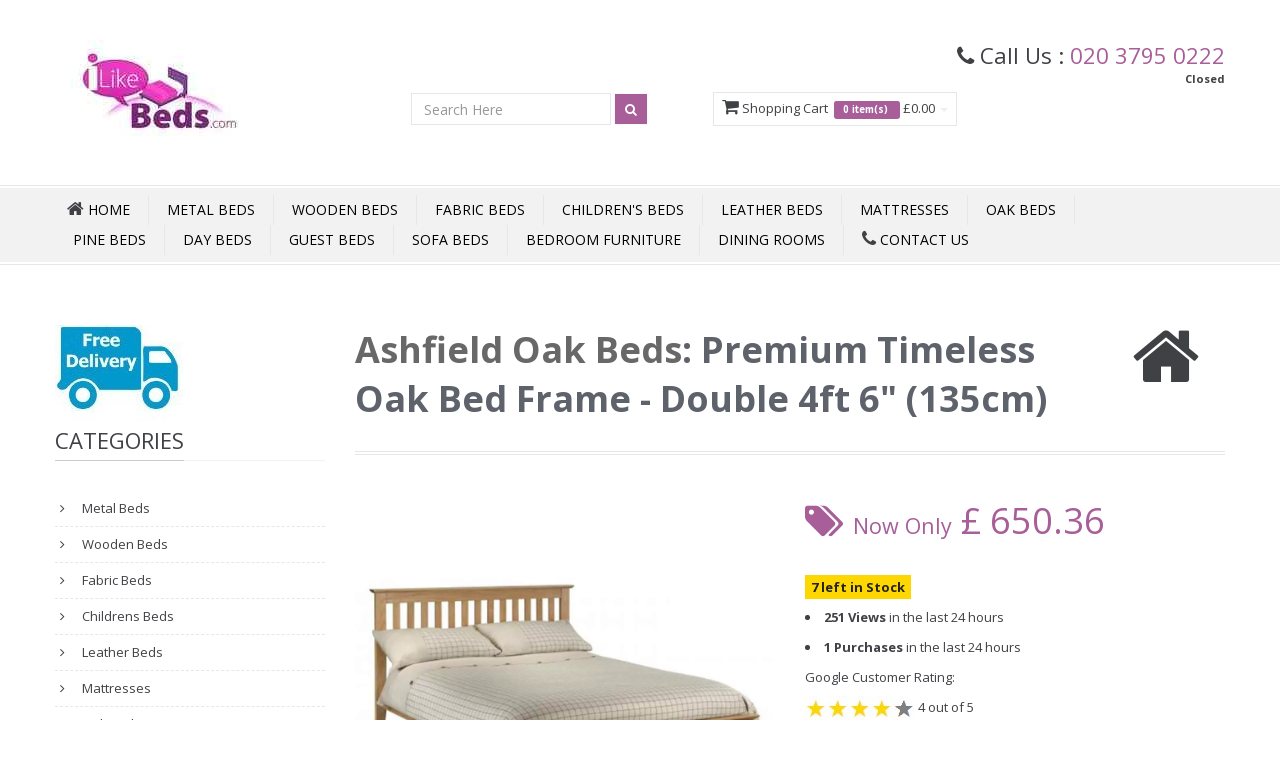

--- FILE ---
content_type: text/html; charset=utf-8
request_url: https://www.ilikebeds.com/product/20085/Premium-Timeless-Oak-Bed-Frame---Double-4ft-6-(135cm)-
body_size: 17397
content:

<!DOCTYPE html>
<html lang="en-GB">
<head>
    <title>Premium Timeless Oak Bed Frame - Double 4ft 6&quot; (135cm) </title>
        <meta name="description" content="Solid American Oak Bed Frame with Low End - Double 4ft 6&quot; &#160;- Free Next Day Delivery*" />
            <meta name="keywords" content="bed, double bed, bed frame, Double bedframe, Solid Oak Bed Frame, double oak bed, double oak bedframe, oak bed" />
    <meta http-equiv="Cache-Control" content="max-age=3600, must-revalidate" />
    <meta http-equiv="Content-Type" content="text/html; charset=utf-8">
    <meta name="google-site-verification" content="s6cT_-YRF3HoJPF5qvzxSDNHlVXOZHrCZ-HMMD_XcoA" />


    <meta name="viewport" content="width=device-width" />

    <meta name="author" content="iLikeBeds.com/">
    <link rel="shortcut icon" href="/images/favicon.ico">
    <meta property="og:image" content="https://www.iLikeBeds.com/images/small/20085.jpg" />
    <meta property="og:title" content="Premium Timeless Oak Bed Frame - Double 4ft 6&quot; (135cm) " />
    <meta property="og:url" content="https://www.iLikeBeds.com/product/20085/Premium-Timeless-Oak-Bed-Frame---Double-4ft-6-(135cm)-" />
    <link rel="canonical" href="https://www.iLikeBeds.com/product/20085/Premium-Timeless-Oak-Bed-Frame---Double-4ft-6-(135cm)-" />
    

        <meta property="og:description" content="Solid American Oak Bed Frame with Low End - Double 4ft 6&quot; &#160;- Free Next Day Delivery*" />

    <!-- CSS -->
    <link href="/Content/Template/css/bootstrap.min.css" rel="stylesheet" media="all">
    <!-- Google Webfont -->
    <link href='//fonts.googleapis.com/css?family=Open+Sans:300,400,600,700' rel='stylesheet' media="all" type='text/css'>
    <!-- Main Css -->
    <link href="/Content/Template/css/color16.css" rel="stylesheet" media="all" id="color">
    <!-- Font Icon -->
    <link href="/Content/Template/css/font-awesome.min.css" rel="stylesheet" media="all">
    <!-- Pop Up -->
    <link href="/Content/Template/css/prettyPhoto.css" rel="stylesheet" media="screen" media="all">
    <!-- Animation -->
    <link href="/Content/Template/css/animate.css" rel="stylesheet" media="all">

    <link rel="stylesheet" href="/content/owl.carousel.css" media="all">
    <link rel="stylesheet" href="/content/owl.theme.css" media="all">

    <!-- REVOLUTION BANNER CSS SETTINGS -->
    
    <!-- HTML5 shim and Respond.js IE8 support of HTML5 elements and media queries -->
    <!--[if lt IE 9]>
    <script src="/scripts/html5shiv.js"></script>
    <script src="/scripts/respond.min.js"></script>
    <![endif]-->
    <link href="/Content/Site.css" rel="stylesheet" media="all" id="site">
    <link href="/Content/Google-Places.css" rel="stylesheet" media="all">




    <link href="/Content/lite-yt-embed.css" rel="stylesheet" />

    <script type='application/ld+json'>
{
	"@context": "http://www.schema.org",
	"@type": "Store", 
	"name": "iLikeStores Ltd", 
	"url": "https://www.iLikeBeds.com/", 
	"logo": "https://www.iLikeBeds.com/images/Logo.jpg", 
	"image": "https://www.iLikeBeds.com/images/Logo.jpg", 
	"description": "Leading UK Online Bed and Mattress Store | Buy Cheap Beds and Mattresses | Metal Beds | Wooden Beds | Sofa Beds | Bunk Beds | Free Next Day Delivery | Massive Choice | Great Prices", 
	"address": { 
	"@type": "PostalAddress", 
	"streetAddress": "Units 6-7 Edison Road", 
	"addressLocality": "Bedford", 
	"addressRegion": "Bedford", 
	"postalCode": "MK41 0HU", 
	"addressCountry": "UK" 
	}, 
	"geo": { 
	"@type": "GeoCoordinates", 
	"latitude": "52.147251", 
	"longitude": "-0.418818" 
	}, 
	"openingHoursSpecification": [ 
	{ 
		"@type": "OpeningHoursSpecification", 
		"closes": "06:00:00", 
		"dayOfWeek": "http://schema.org/Sunday", 
		"opens": "06:00:00" 
	}, 
	{ 
		"@type": "OpeningHoursSpecification", 
		"closes": "17:00:00", 
		"dayOfWeek": "http://schema.org/Monday", 
		"opens": "08:30:00" 
	}, 
	{ 
		"@type": "OpeningHoursSpecification", 
		"closes": "17:00:00", 
		"dayOfWeek": "http://schema.org/Tuesday", 
		"opens": "08:30:00" 
	}, 
	{ 
		"@type": "OpeningHoursSpecification", 
		"closes": "17:00:00", 
		"dayOfWeek": "http://schema.org/Wednesday", 
		"opens": "08:30:00" 
	 }, 
	{ 
		"@type": "OpeningHoursSpecification", 
		"closes": "17:00:00", 
		"dayOfWeek": "http://schema.org/Thursday", 
		"opens": "08:30:00" 
	}, 
	{ 
		"@type": "OpeningHoursSpecification", 
		"closes": "17:00:00", 
		"dayOfWeek": "http://schema.org/Friday", 
		"opens": "08:30:00" 
	}, 
	{ 
		"@type": "OpeningHoursSpecification", 
		"closes": "06:00:00", 
		"dayOfWeek": "http://schema.org/Saturday", 
		"opens": "06:00:00" 
	} 
	], 
		"telephone": "020 3795 0222", 
		"contactPoint": { 
		"@type": "ContactPoint", 
		"contactType": "customer service", 
		"telephone": "020 3795 0222" 
	},
	"priceRange": "£0-£50,000" 
	}
	</script>

<meta name = "geo.region" content="GB" /> 
<meta name = "geo.placename" content="Bedford" /> 
<meta name = "geo.position" content="52.147251;-0.418818" /> 
<meta name = "ICBM" content="52.147251,-0.418818" /> 


</head>
<body>
        <script async src="https://eu-library.klarnaservices.com/lib.js"
                data-client-id="a6d65425-39ad-5fa3-8a69-2ff01629aa7a"></script>

    <!-- Header Start -->


    	<style>
.tel { float: right; margin-top: 30px; padding:0px 20px; }
.tel i { font-size: 20px; float: left; height: 40px; width: 40px; line-height: 40px; border:1px #F15E25 solid; border-radius: 100%; text-align: center; color: #F15E25; margin-right: 10px;}
.tel p { font-size: 16px; float: left; height: 40px;margin: 0px;font-weight: bold; color: #F15E25; line-height: normal; }
.led {display: inline-block;width: 9px;height: 9px;}
.led.green { background-color: #2ecc71;border-radius: 50%;box-shadow: rgba(0,0,0,0.2) 0 0px 7px 1px, inset rgba(0,0,0,0.3) 0 0px 3px;}
.led.red { background-color: red;border-radius: 50%;box-shadow: rgba(0,0,0,0.2) 0 0px 7px 1px, inset rgba(0,0,0,0.3) 0 0px 3px;}
.tel p strong.green { font-size: 12px; display: block; font-weight: normal; margin-top: 2px; color: #2ecc71 }
.tel p strong.red { font-size: 12px; display: block; font-weight: normal; margin-top: 2px; color:red;  }
.animated {
  -webkit-animation-duration: 1s;
  animation-duration: 1s;
  -webkit-animation-fill-mode: both;
  animation-fill-mode: both;
}

.animated.infinite {
  -webkit-animation-iteration-count: infinite;
  animation-iteration-count: infinite;
}
@-webkit-keyframes flash {
  from,
  50%,
  to {
    opacity: 1;
  }

  25%,
  75% {
    opacity: 0;
  }
}

@keyframes flash {
  from,
  50%,
  to {
    opacity: 1;
  }

  25%,
  75% {
    opacity: 0;
  }
}

.flash {
  -webkit-animation-name: flash;
  animation-name: flash;
}
</style>


	<header>
		<div class="headerdetails">
			<div class="container"> 
				<a class="logo pull-left" href="/"><img title="iLikeBeds home page" alt="iLikeBeds home page" src="/images/Logo7.jpg"></a>
				<!--Social -->
				<div class="socialtop pull-right">
					<div class="call">
						<div style="font-size:170%;">
							<i class="icon-phone"></i> 
                     Call Us : <span class="orange"><a href="tel:020 3795 0222" class="orange">020 3795 0222</a></span>
						</div>						
						



						<div style="text-align:right;font-size:85%;" class="green">
                     <strong class="green">Closed</strong></div>
					</div>
					<ul class="pull-right">
                  

						




                  					</ul>
				</div>


				<div id="HeaderCart" style="padding-top:28px;">
										
	
		<ul class="nav topcart pull-right">
			<li class="dropdown hover carticon "> 
				<a class="dropdown-toggle" id="HeaderShopping">
					<i class="icon-shopping-cart font18"></i> Shopping Cart &nbsp;<span class="label label-orange font14">
							0
							item(s) &nbsp;</span>  
							&pound;0.00
					<b class="caret"></b>
				</a>
				<ul class="dropdown-menu topcartopen ">
					<li>
						<table>
							<tbody>
							</tbody>
						</table>
						<table>
							<tbody>											
								<tr>
									<td class="textright"><b>Total:</b></td>
									<td class="textright">&pound;0.00</td>
								</tr>
							</tbody>
						</table>
						<div class="well pull-right buttonwrap"> 
							<a class="btn btn-orange" id="HeaderCartEdit" >View Cart</a>
							<a class="btn btn-altorange" id="HeaderCheckOut">Checkout</a>
						</div>
					</li>
				</ul>
				
			</li>
		</ul>
	
					
				</div>

				<!--Top Search -->
				<div class="pull-right topsearch" style="padding-top:2px;">
					<div class="form-inline">
						<input type="search" placeholder="Search Here" class="form-control" id="searchbox" onkeydown="if (event.keyCode === 13) document.getElementById('searchbtn').click()" />
						<button data-original-title="Search" class="btn btn-orange btn-small tooltip-test searchbtn" id="searchbtn" > <i class="icon-search icon-white"></i> </button>
					</div>					
				</div>
								
			</div>
		</div>
		<div id="mainmenu"  class="mb40"> 
		<!-- Navigation -->
			<nav class="subnav">
				<div class="container menurelative">
									<ul class="nav-pills mainmenucontain container">
					<li> 
						<a class="home" href="/"><i class="icon-home icon-white font18"></i><span> Home</span></a>							
					</li>
					<li><a href="/cat/metal-beds/">Metal Beds</a></li>
               <li><a href="/cat/wooden-beds/">Wooden Beds</a></li>
               <li><a href="/cat/fabric-beds/">Fabric Beds</a></li>
					<li><a href="/cat/childrens-beds/">Children&apos;s Beds</a></li>
					<li><a href="/cat/leather-beds/">Leather Beds</a></li>
               <li><a href="/cat/mattresses/">Mattresses</a></li>
               <li><a href="/cat/oak-beds/">Oak Beds</a></li>
					<li><a href="/cat/pine-beds/">Pine Beds</a></li>
               <li><a href="/cat/day-beds/">Day Beds</a></li>
					<li><a href="/cat/guest-beds/">Guest Beds</a></li>
					
					<li><a href="/cat/sofa-beds/">Sofa Beds</a></li>		
               <li><a href="/cat/bedroom-furniture/">Bedroom Furniture</a></li>
               <li><a href="/cat/dining-room/">Dining Rooms</a></li>
               				
					<li><a href="/Home/Contact"><i class="icon-phone icon-white font18"></i> Contact Us</a></li>
				</ul>
				</div>
			</nav>
		</div>


      
	</header>



    <!-- Header End -->


    <div id="maincontainer">

        <div class="container">

            <div id="loading-indicator" style="display:none">
                <img src="/images/waiting.gif" alt="loading" class="ajax-loader" />
            </div>



            <div class="row mt10">
                <div class="col-lg-3 col-md-3 col-sm-12 col-xs-12 mt10">

                        <div class="col-lg-12 col-md-12 col-sm-12 col-xs-12">
                            <img src="/Images/FreeDel.jpg" style="margin-left:-15px;" alt="" />
                        </div>


                    <!--categories   hidden-sm hidden-xs LC -->
                    <div class="hidden-sm hidden-xs mt10">
	<div>
		<h3 class="heading1"><span class="maintext"> Categories</span></h3>
		<ul class="nav nav-list categories">
				<li class="CatLinkHeading">
					<a href="/cat/metal-beds/">
						Metal Beds
					</a>
				</li>
				<li class="CatLinkHeading">
					<a href="/cat/wooden-beds/">
						Wooden Beds
					</a>
				</li>
				<li class="CatLinkHeading">
					<a href="/cat/fabric-beds/">
						Fabric Beds
					</a>
				</li>
				<li class="CatLinkHeading">
					<a href="/cat/childrens-beds/">
						Childrens Beds
					</a>
				</li>
				<li class="CatLinkHeading">
					<a href="/cat/leather-beds/">
						Leather Beds
					</a>
				</li>
				<li class="CatLinkHeading">
					<a href="/cat/mattresses/">
						Mattresses
					</a>
				</li>
				<li class="CatLinkHeading">
					<a href="/cat/oak-beds/">
						Oak Beds
					</a>
				</li>
				<li class="CatLinkHeading">
					<a href="/cat/pine-beds/">
						Pine Beds
					</a>
				</li>
				<li class="CatLinkHeading">
					<a href="/cat/day-beds/">
						Day Beds
					</a>
				</li>
				<li class="CatLinkHeading">
					<a href="/cat/guest-beds/">
						Guest Beds
					</a>
				</li>
				<li class="CatLinkHeading">
					<a href="/cat/sofa-beds/">
						Sofa Beds
					</a>
				</li>
				<li class="CatLinkHeading">
					<a href="/cat/sofas/">
						Sofas
					</a>
				</li>
				<li class="CatLinkHeading">
					<a href="/cat/bedroom-furniture/">
						Bedroom Furniture
					</a>
				</li>
				<li class="CatLinkHeading">
					<a href="/cat/Office/">
						Office
					</a>
				</li>
				<li class="CatLinkHeading">
					<a href="/cat/dining-room/">
						Dining Rooms
					</a>
				</li>
				<li class="CatLinkHeading">
					<a href="/cat/Coffee-Tables /">
						Coffee Tables
					</a>
				</li>
				<li class="CatLinkHeading">
					<a href="/cat/best-sellers/">
						Best Sellers
					</a>
				</li>
				<li class="CatLinkHeading">
					<a href="/cat/beds-by-size/">
						Beds By Size
					</a>
				</li>
		</ul>
	</div>
                    </div>

                    <!--Best Seller-->
                    <div class="mt40 hidden-sm hidden-xs">
                        <h3 class="heading1"><span class="maintext">Best Seller</span></h3>
                        <ul class="bestseller">
                            <li>
	<img width="64" height="64" src="https://www.iLikeBeds.com/images/tiny/9955.jpg" alt="Premium Black & Antique Gold High End Metal Bed Frame - Double 4ft 6" - Best Seller" title="Premium Black & Antique Gold High End Metal Bed Frame - Double 4ft 6" - Best Seller"> <a class="productname" href="/product/9955/Premium-Black-and-Antique-Gold-High-End-Metal-Bed-Frame---Double-4ft-6---Best-Seller"> Premium Black & Antique Gold High End Metal Bed Frame - Double 4ft 6" - Best Seller</a> <span class="price">£298.63</span>
	<div class="ratingstar"><i class="icon-star orange"> </i><i class="icon-star orange"> </i><i class="icon-star orange"> </i><i class="icon-star orange"> </i><i class="icon-star orange"> </i></div>
</li>
<li>
	<img width="64" height="64" src="https://www.iLikeBeds.com/images/tiny/10886.jpg" alt="Silver Metal & Beech Bed Frame - Small Double 4ft" title="Silver Metal & Beech Bed Frame - Small Double 4ft"> <a class="productname" href="/product/10886/Silver-Metal-and-Beech-Bed-Frame---Small-Double-4ft"> Silver Metal & Beech Bed Frame - Small Double 4ft</a> <span class="price">£236.25</span>
	<div class="ratingstar"><i class="icon-star orange"> </i><i class="icon-star orange"> </i><i class="icon-star orange"> </i><i class="icon-star orange"> </i><i class="icon-star orange"> </i></div>
</li>
<li>
	<img width="64" height="64" src="https://www.iLikeBeds.com/images/tiny/10857.jpg" alt="Silver Wave Metal Bed Frame - Double 4ft 6" title="Silver Wave Metal Bed Frame - Double 4ft 6"> <a class="productname" href="/product/10857/Silver-Wave-Metal-Bed-Frame---Double-4ft-6"> Silver Wave Metal Bed Frame - Double 4ft 6</a> <span class="price">£236.25</span>
	<div class="ratingstar"><i class="icon-star orange"> </i><i class="icon-star orange"> </i><i class="icon-star orange"> </i><i class="icon-star orange"> </i><i class="icon-star orange"> </i></div>
</li>

                        </ul>
                    </div>

                    <!--Banner Slide-->
                    <!--
                    <div class="mt40">
                        <h3 class="heading1"><span class="maintext">Banner Slide</span></h2>
                        <div class="flexslider" id="bannerslider">
                            <ul class="slides">
                                <li> <img src="img/product1a.jpg" alt="" /> </li>
                                <li> <img src="img/product2a.jpg" alt="" /> </li>
                            </ul>
                        </div>
                    </div>
                    -->
                    <!--Latest News-->
                    <div class="mt40 hidden-sm hidden-xs">
                        <h3 class="heading1"><span class="maintext">Latest News</span></h3>
                        <div id="latestnews">
                            <ul>
                                
                            </ul>
                        </div>
                    </div>
                </div>


                <div class="col-lg-9 col-md-9 col-sm-12 col-xs-12 mt40column">



                    

<style>
    .StockLeft {
        border: 1px solid gold;
        padding: 2px 5px 2px 5px;
        background-color: gold;
        font-weight: bold;
        color: #222;
        font-size: 99%;
    }
</style>


<!-- Main Title-->
<div itemscope itemtype="http://data-vocabulary.org/Product">

    <div class="titles">
        <div class="pull-left">
            <h1 class="headinglefttitle" style="font-size:36px;font-weight:700;"> <a href="/brand/Ashfield-Oak-Beds"><span itemprop="brand" style="color:#686868;">Ashfield Oak Beds</span></a>: <span itemprop="name">Premium Timeless Oak Bed Frame - Double 4ft 6&quot; (135cm) </span></h1>
            
        </div>
        <i class="icon-home"></i>
    </div>

    <!-- Modal -->
    <div class="modal fade" id="myModal" tabindex="-1" role="dialog" aria-hidden="true">
        <div class="modal-dialog" style="width:75%;">
            <div class="modal-content">
                <div class="modal-header">
                    <button type="button" class="close" data-dismiss="modal" aria-hidden="true">&times;</button>

                </div>
                <div class="modal-body">
                    <img src="https://www.iLikeBeds.com/images/Huge/20085.webp" alt="" />


                </div>
                <div class="modal-footer">
                    <button type="button" class="btn btn-orange" data-dismiss="modal">Close</button>
                </div>
            </div>
            <!-- /.modal-content -->
        </div>
        <!-- /.modal-dialog -->
    </div>
    <!-- /.modal -->
    <!-- Product Details-->
    <div class="row mt40">
        <!-- Left Image-->
        <div class="col-lg-6 col-md-6 col-xs-12 col-sm-12">
            <ul class="thumbnails mainimage clearfix">

                <li>
                        <img class="my-foto-container" src="https://www.iLikeBeds.com/images/Large/20085.webp" style="padding-top:5px;" data-large="https://www.iLikeBeds.com/images/Huge/20085.webp" data-title="Premium Timeless Oak Bed Frame - Double 4ft 6&quot; (135cm) " data-help="Premium Timeless Oak Bed Frame - Double 4ft 6&quot; (135cm) " title="Premium Timeless Oak Bed Frame - Double 4ft 6&quot; (135cm) " alt="" />




                </li>
            </ul>
            <div class="m5">
                Move mouse over Image to zoom
                <div class="pull-right"><a data-toggle="modal" class="btn btn-blue" style="background-color:#0198CD;  padding-top:-14px;margin-bottom:5px;margin-right:25px;" href="#myModal">Click to Enlarge</a></div>
            </div>
            <ul class="thumbnails mainimage clearfix">
                
            </ul>

                <table style="text-align:center;width:99%;margin-top:24px;">
                    <tr>
                        <td style="text-align:center;width:50%;">
                            <div class="cen cn">
                                <a data-pin-do="buttonBookmark" data-pin-tall="true" data-pin-lang="en" href="https://www.pinterest.com/pin/create/button/"></a>
                                <div style="font-size:11px;margin-bottom:5px;">PInterest</div>
                                <script async defer src="//assets.pinterest.com/js/pinit.js"></script>
                            </div>
                        </td>
                        <td style="text-align:center;width:50%;">
                            <div class="cen cn">


                            </div>
                        </td>
                    </tr>
                </table>
        </div>

        <input type="hidden" id="tbID" name="tbID" value="20085" />

        <!-- Right Hand Details-->
        <div class="col-lg-6 col-md-6 col-xs-12 col-sm-12 mt40column">
            <div class="productprice">
                <div class="productpageprice" style="width:100%;">
                    <i class="icon-tags"></i> <span style="font-size:60%;">Now Only</span>
                    <span id="CurrentPriceTop">
                        <span itemprop="offerDetails" itemscope itemtype="http://data-vocabulary.org/Offer">
                            <meta itemprop="currency" content="GBP" />
                            £
                                <span itemprop="price" content="650.36">650.36</span>
                        </span>
                    </span>
                </div>
                

                <div class="row " style="margin-bottom:12px;">
                    <klarna-placement data-key="credit-promotion-badge"
                                      data-locale="en-GB"
                                      data-purchase-amount="65036"></klarna-placement>
                </div>

                <span class="StockLeft">7 left in Stock</span><br />
                <ul style="list-style-position: inside;margin-top:12px;margin-bottom:12px;">
                    <li style="list-style-type: disc;list-style-position: inside;margin-bottom:12px;"><b>251 Views</b> in the last 24 hours</li>
                    <li style="list-style-type: disc;list-style-position: inside;margin-bottom:12px;"><b>1 Purchases</b> in the last 24 hours<br /></li>
                </ul>


                <div>Google Customer Rating:</div>
                <div style="margin:10px 0 10px 0;" id="stars">

                    <img src="/images/stars/star4.jpg" alt="Google Site Rating"/> 4 out of 5

                </div>


                <div style="visibility:hidden;">
                    Model:<span itemprop="identifier" content="mpn:1"> 1</span>
                    <span itemprop="availability" content="in_stock"></span>
                </div>
            </div>



            <form class="productform">

                <div class="form-group">
                    <div class="row" style="margin-top:-25px;">




                        <div class="col-lg-3 col-md-3 col-xs-9 col-sm-9" style="margin-top:6px;">


                            <label>Quantity:</label>

                            <table>
                                <tr>
                                    <td class="total">
                                        <a data-qty="qty20085" class="mr10 DecQty"> <i class="tooltip-test font24 icon-minus" data-original-title="Decrease" style="margin-right:15px;"> </i> </a>
                                    </td>
                                    <td class="total">
                                        <input type="text" size="3" value="1" id="qty20085" name="qty20085" class="SCQty" data-product="20085" data-CompID="c20085" style="margin-left:4px;" />
                                    </td>
                                    <td class="total">
                                        <a data-qty="qty20085" class="ml10 IncQty"> <i class="tooltip-test font24 icon-plus" data-original-title="Increase"> </i> </a>
                                    </td>
                                </tr>
                            </table>
                            <input type="hidden" id="c20085" name="c20085" value="26625" />
                        </div>

                    </div>



                </div>

            </form>


            


                <div><br /></div>
<div class="FreeDel1">FREE DELIVERY <span class="FreeDel2">in 5 working Days*</span></div><div class="FreeDel2">Estimated Delivery: <span class="FreeDel3"> Monday, 2 Feb 2026</span></div><img src="/images/Del2.jpg" alt="" >
            <div class="productbtn" style="margin-top:-5px;">



            </div>


        </div>
    </div>

        <div class="row mt40">
            
            <button class="btn btn-orange buynowbtn btn-block" data-original-title="Add to Cart" style="height:50px;" data-product="20085"> <i class="icon-shopping-cart icon-white"></i> BUY NOW</button>
        </div>





        <div class="row mt10">
            <div class="col-lg-12 col-md-12 col-sm-12 col-xs-12">
                <h2 style="font-size:100%;">Salerno Shaker Solid Oak Bed - Free next day delivery - Order yours today!</h2>
            </div>
        </div>

    <input type="hidden" id="tbProdID" name="tbProdID" value="20085" />





    

   <div class="titles"></div>
   <div style="margin-top:24px;">
   
      <h3 class="heading1"><span class="maintext">Product Accessories</span></h3>


         <div class="ExcludedAccessories">
           

	            <div class="AccessoryItem">
				  <h3><b>Mattresses</b></h3>
                  <table>
                  <tr>
                     <td  style="text-align:center;padding-right:20px;"><a href="/product/9968/Premier-Mattress---King-Size-150cm-"><img title="Premier Mattress - King Size 150cm " alt="Premier Mattress - King Size 150cm " src="https://www.iLikeBeds.com/images/small/9968.jpg" height="64" width="64"></a></td>
					   <td>
						 <table>
						 <tr>
							<td colspan="2">
								<a href="/product/9968/Premier-Mattress---King-Size-150cm-">Premier Mattress - King Size 150cm  (+&#163;265.58)</a>
							</td>
						 </tr>

						 <tr>
							 <td>

								<table style="margin-top:10px;">
								<tr>
									<td class="total">
									<a data-qty="qty9968" class="mr10 DecQtyZ ReCalcPrice"> <i class="font24 icon-minus" data-original-title="Decrease"> </i> </a>
									</td>
									<td class="total">
									<input type="text" size="3" value="0" id="qty9968" name="qty9968" class="SCQty" data-product="9968" data-CompID="c9968" />
									</td>
									<td class="total">
									<a data-qty="qty9968" class="ml10 IncQty ReCalcPrice"> <i class="font24 icon-plus" data-original-title="Increase"> </i> </a>
									</td>
								</tr>
								</table>
									<input type="hidden" id="c9968" name="c9968" value="0" />
							</td>                   					  
					
						  </tr>
						  </table>


					 </td>
		          </tr>
				 </table>   
					  
					 
	            </div>
	            <div class="AccessoryItem">
				  <h3><b></b></h3>
                  <table>
                  <tr>
                     <td  style="text-align:center;padding-right:20px;"><a href="/product/19433/Elite-Capsule-Pocket-1000-Mattress----King-Size-150cm-"><img title="Elite Capsule Pocket 1000 Mattress -  King Size 150cm " alt="Elite Capsule Pocket 1000 Mattress -  King Size 150cm " src="https://www.iLikeBeds.com/images/small/19433.jpg" height="64" width="64"></a></td>
					   <td>
						 <table>
						 <tr>
							<td colspan="2">
								<a href="/product/19433/Elite-Capsule-Pocket-1000-Mattress----King-Size-150cm-">Elite Capsule Pocket 1000 Mattress -  King Size 150cm  (+&#163;508.73)</a>
							</td>
						 </tr>

						 <tr>
							 <td>

								<table style="margin-top:10px;">
								<tr>
									<td class="total">
									<a data-qty="qty19433" class="mr10 DecQtyZ ReCalcPrice"> <i class="font24 icon-minus" data-original-title="Decrease"> </i> </a>
									</td>
									<td class="total">
									<input type="text" size="3" value="0" id="qty19433" name="qty19433" class="SCQty" data-product="19433" data-CompID="c19433" />
									</td>
									<td class="total">
									<a data-qty="qty19433" class="ml10 IncQty ReCalcPrice"> <i class="font24 icon-plus" data-original-title="Increase"> </i> </a>
									</td>
								</tr>
								</table>
									<input type="hidden" id="c19433" name="c19433" value="0" />
							</td>                   					  
					
						  </tr>
						  </table>


					 </td>
		          </tr>
				 </table>   
					  
					 
	            </div>
         </div>

   </div>
   <div class="row mt20">
	   <div class="col-lg-12 col-md-12 col-xs-12 col-sm-12 mt40column">			
		   <div class="productprice pull-left bottomprice orange" >
			   
					Total Price: <i class="icon-tags"></i> <span id="CurrentPriceBottom">£650.36</span>
			   
		   </div>
		</div>
   </div>
   <div class="productbtn">
		<button class="btn btn-orange buynowbtn btn-block"  data-original-title="Add to Cart" style="height:50px;" data-product="20085"> <i class="icon-shopping-cart icon-white"></i> BUY NOW</button>						
   </div>




    <div class="titles"></div>
    <div class="row mt40">
        <!-- Product Description tab & comments-->
        <div class="col-lg-12 col-md-12 col-sm-12 col-xs-12">
            <div class="productdesc mt40">
                <ul class="nav nav-tabs" id="myTab">
                    <li><a href="#description">Description</a> </li>
                    <li><a href="#specification">Specification</a> </li>
                                                                <li><a href="#delivery">Delivery</a> </li>

                    
                    <li><a href="#reviews" onclick="ShowReviews();">Reviews</a></li>

                </ul>
                <div class="tab-content">

                    <div class="tab-pane " id="description">
                        <span itemprop="description">

                            <p style="background: white;"><b><span style="color: black; font-family: "Verdana","sans-serif"; font-size: 16pt;"><b><span style="font-size: 16pt; font-family: Verdana, sans-serif;"><strong style="color: rgb(255, 0, 0); font-family: Verdana; font-size: large; background-color: rgb(255, 255, 255);"><font color="#008000"><font color="#000000"><font size="6"><span style="font-size: 11px;"><strong><font color="#ff0000" face="Verdana">**PLEASE NOTE THE IMAGE IS FOR ILLUSTRATION PURPOSES AND DOES NOT INCLUDE THE MATTRESS OR BEDDING**</font></strong></span></font></font></font></strong></span></b> </span></b></p><p style="background: white;"><b><span style="color: black; font-family: "Verdana","sans-serif"; font-size: 16pt;">Timeless Oak Bed Frame - </span><span style="color: black; font-size: 16pt;"><font face="Verdana, sans-serif">Double 4ft 6"</font></span></b></p><p style="background: white;"><b><span style="font-family: Verdana, sans-serif; font-size: 12pt;">Description</span></b></p><p style="background: white;"><font face="Verdana, sans-serif"><span style="font-size: 13.3333px;">A solid oak shaker style bed frame featuring a sprung slatted base for a prolonged mattress life and additional comfort. </span></font></p><p style="background: white;"><span style="font-family: "Verdana","sans-serif"; font-size: 10pt;">This bed frame is also available in Single 3ft and King 5ft.</span></p><ul style="list-style-type: disc;"><li><font face="Verdana, sans-serif"><span style="font-size: 13.3333px;">Solid Oak</span></font></li><li><font face="Verdana, sans-serif"><span style="font-size: 13.3333px;">Shaker Style Bed Frame </span></font></li><li><font face="Verdana, sans-serif"><span style="font-size: 13.3333px;">Sprung Slatted Base for Comfort</span></font></li><li><span style="color: black; font-family: "Verdana","sans-serif"; font-size: 10pt;">Recommended Mattress Size: 135cm x 190cm (Double 4ft 6"</span><span style="font-family: Verdana, sans-serif; font-size: 10pt;">)</span></li></ul><p style="background: white;"> </p><p style="background: white;"><b><span style="color: black; font-family: "Verdana","sans-serif"; font-size: 12pt;">Delivery</span></b></p><p style="background: white;"><span style="color: black; font-family: "Verdana","sans-serif"; font-size: 10pt;">Free UK Mainland Delivery in 7-10 Working Days*</span></p><p style="background: white;"><b><span style="color: black; font-family: "Verdana","sans-serif"; font-size: 10pt;">Order Deadline</span></b><span style="color: black; font-family: "Verdana","sans-serif"; font-size: 10pt;"> for Free Next Day Delivery<b> is 11am Monday – Friday</b> (excluding bank holidays).</span></p><p style="background: white;"><span style="color: black; font-family: "Verdana","sans-serif"; font-size: 10pt;">Delivery is carried out by a professional, national network of couriers who work tirelessly ensuring no delays and exceptional service. </span></p><p style="background: white;"><span style="color: black; font-family: "Verdana","sans-serif"; font-size: 10pt;">Please note some Scottish highland and islands postcodes (such as AB26+ , FK 20-21 ,IV , KW 1-14, PH15-41), Northern Ireland, Isle of Wight, Isle of Man and Eire will incur a surcharge.</span></p><p style="background: white;"> </p><p style="background: white;"><b><span style="color: black; font-family: "Verdana","sans-serif"; font-size: 12pt;">Returns</span></b></p><p style="background: white;"><span style="color: black; font-family: "Verdana","sans-serif"; font-size: 10pt;">All of our products are carefully inspected for quality before we dispatch them. In the unlikely event you receive a faulty product, we are happy to exchange the product. Please contact us immediately with any product issues that you may have so that we can resolve them for you.</span></p><p style="background: white;"><span style="color: black; font-family: "Verdana","sans-serif"; font-size: 10pt;">Our non-faulty returns policy is listed in our full Terms and Conditions.</span></p><p style="background: white;"> </p><p style="background: white;"><b><span style="color: black; font-family: "Verdana","sans-serif"; font-size: 12pt;">Images & Illustrations</span></b></p><p style="background: white;"><span style="color: black; font-family: "Verdana","sans-serif"; font-size: 10pt;">Please note images are for illustration purposes only. They may show the style but not the exact size, which will be listed in the title and description, of the furniture or mattress listed.</span></p><p style="background: white;"><span style="color: black; font-family: "Verdana","sans-serif"; font-size: 10pt;">Product colours may vary slightly due to the photographic process and images may include optional extras, which unless listed as otherwise, are not included with the product.</span></p><p style="background: white;"><span style="color: black; font-family: "Verdana","sans-serif"; font-size: 10pt;">Our non-faulty returns policy is listed in our full Terms and Conditions.</span></p>
                        </span>
                    </div>
                    <div class="tab-pane " id="specification">

                        <ul class="productinfo">
                                <li>
                                    <div style="clear:both;">
                                        <span class="productinfoleft">
                                            Height :
                                        </span>
                                        <span class="productinforight">100cm</span>
                                    </div>
                                </li>
                                <li>
                                    <div style="clear:both;">
                                        <span class="productinfoleft">
                                            Length:
                                        </span>
                                        <span class="productinforight">200cm</span>
                                    </div>
                                </li>
                                <li>
                                    <div style="clear:both;">
                                        <span class="productinfoleft">
                                            Width:
                                        </span>
                                        <span class="productinforight">150cm</span>
                                    </div>
                                </li>
                        </ul>
                    </div>

                    

                                                                <div class="tab-pane" id="delivery">
                            <p><b>STANDARD UK FREE DELIVERY*</b></p> <p>7-10 Working Days*</p> <p><b>Delivery is Free on most orders*</b></p> <p>*Delivery to the following locations attract the following charges:</p> <p> </p> <p><b>Highlands - £30 Charge</b></p> <p>PA, KY, DD, IV, FK, PH, AB, KW</p> <p> </p> <p style="background: white;"><span> </span><b><span style="color: black; font-size: 10pt; font-family: Arial;">*I am afraid we are unable to provide a Delivery Service to*</span></b></p> <p style="background: white; text-align: start;"><b><span><span style="color: black; font-size: 10pt; font-family: Arial;">BT (Northern Island), GY, HS, IM, IV14+, JE, PA20-78, PH19-44 - Any Channel Island and Any Scottish Isle**</span></span></b></p> <p> </p> <p><b>HOW WILL MY GOODS BE DELIVERED?</b></p> <p>The goods will be delivered to a room of your choice. Delivery is between the hours of 7am – 7pm Mon-Sun. It is possible to request a call an hour prior to delivery but this is subject to the driver having a mobile and cannot be a guaranteed service. Please note this is not possible for Metal sheds where the product is shipped with a courier.</p> <p> </p> <p>If you are going to be out on the day of delivery, it is possible for the item to be left somewhere (for example down the side of a house) but at your own risk. To do this you must leave a signed note detailing your instructions in a clear location for the driver to see. It is important that you sign the instructions as this will be taken by the courier as proof of delivery.</p> <p> </p> <p>Please note your card is debited at checkout. This is to protect you the customer as we do not store your credit card details. We will contact you if a surcharge is applicable and at that point you can chose to accept the charge or cancel the order and we will make a full refund to your card. For our full terms please refer to our Shipping Terms</p> <p> </p> <p> </p> <p>GENERAL DELIVERY T&C’s</p> <p> </p> <p>We are here to help and aim to deliver within the recommended delivery time for each product. However sometimes this will not always be possible and any delivery or dispatch date given is only approximate and as the seller will not be liable to the Buyer for failure to deliver on any particular date or dates. Time for delivery is not of the essence and shall not be made so by the service or any notice.</p> <p>It is your responsibility to check that all the parts are present and correct, so that in the unlikely event that parts may be missing, incorrect, or damaged, you can ensure we have reasonable time to supply replacements (We aim to typically replace parts within seven days assuming replacement parts are in stock, however if we have to manufacture parts this time frame may be longer). Should you use a third party to carry out the installation please ensure that you give them sufficient time to familiarise themselves with the material and instructions supplied, that all the parts are present and that you have actually received the goods before committing to an installation date.</p>
                        </div>



                    <div class="tab-pane" id="reviews">

                        
                        

                        <div id="google-reviews" style="margin-bottom:30px;">
                            <div id="map-plug" style="position: relative; overflow: hidden;">
                                <div style="height: 100%; width: 100%; position: absolute; top: 0px; left: 0px; background-color: rgb(229, 227, 223);">
                                    <div style="overflow: hidden;"></div>
                                    <div class="gm-style" style="position: absolute; z-index: 0; left: 0px; top: 0px; height: 100%; width: 100%; padding: 0px; border-width: 0px; margin: 0px;">
                                        <div tabindex="0" style="position: absolute; z-index: 0; left: 0px; top: 0px; height: 100%; width: 100%; padding: 0px; border-width: 0px; margin: 0px; cursor: url(&quot;https://maps.gstatic.com/mapfiles/openhand_8_8.cur&quot;), default; touch-action: pan-x pan-y;">
                                            <div style="z-index: 1; position: absolute; left: 50%; top: 50%; width: 100%;">
                                                <div style="position: absolute; left: 0px; top: 0px; z-index: 100; width: 100%;">
                                                    <div style="position: absolute; left: 0px; top: 0px; z-index: 0;">
                                                    </div>
                                                </div>
                                                <div style="position: absolute; left: 0px; top: 0px; z-index: 101; width: 100%;"></div>
                                                <div style="position: absolute; left: 0px; top: 0px; z-index: 102; width: 100%;"></div>
                                                <div style="position: absolute; left: 0px; top: 0px; z-index: 103; width: 100%;"></div>
                                                <div style="position: absolute; left: 0px; top: 0px; z-index: 0;"></div>
                                            </div>
                                            <div class="gm-style-pbc" style="z-index: 2; position: absolute; height: 100%; width: 100%; padding: 0px; border-width: 0px; margin: 0px; left: 0px; top: 0px; opacity: 0;">
                                                <p class="gm-style-pbt"></p>
                                            </div>
                                            <div style="z-index: 3; position: absolute; height: 100%; width: 100%; padding: 0px; border-width: 0px; margin: 0px; left: 0px; top: 0px; touch-action: pan-x pan-y;"><div style="z-index: 4; position: absolute; left: 50%; top: 50%; width: 100%;"><div style="position: absolute; left: 0px; top: 0px; z-index: 104; width: 100%;"></div><div style="position: absolute; left: 0px; top: 0px; z-index: 105; width: 100%;"></div><div style="position: absolute; left: 0px; top: 0px; z-index: 106; width: 100%;"></div><div style="position: absolute; left: 0px; top: 0px; z-index: 107; width: 100%;"></div></div></div>
                                        </div><iframe aria-hidden="true" frameborder="0" src="about:blank" style="z-index: -1; position: absolute; width: 100%; height: 100%; top: 0px; left: 0px; border: none;"></iframe>
                                    </div>
                                </div>
                            </div>

                        </div>



                        <h4 style="text-align:center;"><a href="https://www.google.co.uk/search?q=iLikeBeds,+Kempston&amp;ludocid=15079235445106688233" target="_blank"><span>See All Google Reviews</span></a></h4>
                    </div>

                </div>
            </div>
        </div>

    </div>



</div>






        <style>
            .producthtumb {
                margin-bottom: 4px;
            }

            .istar {
                font-size: x-large;
                width: 22px;
                display: inline-block;
                color: gray;
            }

                .istar:last-child {
                    margin-right: 0;
                }

                .istar:before {
                    content: '\2605';
                }

                .istar.on {
                    color: gold;
                }

                .istar.half:after {
                    content: '\2605';
                    color: gold;
                    position: absolute;
                    margin-left: -20px;
                    width: 10px;
                    overflow: hidden;
                }
        </style>




                    <div class="row">
                        <div class="mt20">&nbsp;</div>
                    </div>


<div id="RV">
<h3 class="heading1 mt40"><span class="maintext">Items you have Recently Viewed</span> &nbsp; <span style="font-size:60%;"><a href="#" onclick="ClearRV();">(Clear All)</a></span></h3>

<div class="featureprojectwrap latestprojectcontianer grid">
	
	<div id="owlRV">
			<div class=" item" id="RV20085" >
				<div class="thumbnail">
					<div class="relativediv roll">
						<a href="/product/20085/Premium-Timeless-Oak-Bed-Frame---Double-4ft-6-(135cm)-">
							<img src="https://www.iLikeBeds.com/images/medium/20085.jpg" alt="Premium Timeless Oak Bed Frame - Double 4ft 6&quot; (135cm) " />
						</a>
						<div style="position: absolute; right: 10px; top: -10px; filter: alpha(opacity=100); opacity: 10; background: #000; height: 32px; line-height: 32px; width: 32px; display: inline-block; text-align: center; margin: 5px 5px 5px 0;">
							<a href="#" class="btn-inverse " onclick="DelRV(20085);return false;"> <i class="icon-trash icon-white"></i> </a>
						</div>
					</div>
					<div class="caption">
						<h3>
							<a href="/product/20085/Premium-Timeless-Oak-Bed-Frame---Double-4ft-6-(135cm)-">
								<strong>Ashfield Oak Beds</strong>
								<br />
								Premium Timeless Oak Bed Frame - Double 4ft 6&quot; (135cm) 
							</a>
						</h3>							
					</div>
					<div class="productratecart" style="margin-bottom:10px;">						
						
							<input  class="btn btn-orange   addtocartbutton " type="submit" value="View Product" data-product="20085" data-name="Premium-Timeless-Oak-Bed-Frame---Double-4ft-6-(135cm)-">									
						
					</div>
				</div>
			
			</div>
	</div>
	
</div>
</div>



                </div>
            </div>
        </div>



    </div>



    <!-- Got to top -->
    <input type="hidden" id="PageNo" name="PageNo" value="1" />
    <input type="hidden" id="PageLock" name="PageLock" value="0" />
    <a id="gotop"><i class="icon-circle-arrow-up"></i></a>
    <!-- Footer -->

		
       

   
	

   
	


<footer id="footer">
			
		<section class="footersocial">
			<div class="container">
				
				<div class="row">
					

					<div class="col-lg-4 col-xs-12 col-sm-6  recentpost">
						<h3> <i class="icon-comments-alt"></i> Recent Posts </h3>
						
						<ul>
</ul>

							
						
					</div>
					<div class="col-lg-4 col-xs-12 col-sm-6 contact">
						<h3> <i class="icon-phone-sign"></i> Contact </h3>
						<ul>
							<li class="location"> iLikeStores Ltd, Unit 6, Edison Road, Elms Farm Industrial Estate, Bedford MK41 OHU</li>
							<li class="phone"> 020 3795 0222 </li>							
							<li class="email "> <a href="mailto:help@ilikestores.com">help@ilikestores.com</a> </li>
						</ul>
					</div>
					
					<div class="col-lg-4 col-xs-0 col-sm-6">
						
					</div>
				</div>
			</div>
		</section>
		<section id="quicklink">
			<div class="container">
				<div class="row">
					<ul class="quicklinks">
						<li><a href="/">Home</a></li>						
						<li><a href="/Blog">Blog</a></li>						
						<li><a href="/Home/About">About Us</a> </li>
						<li><a href="/Home/Terms">Terms &amp; Conditions</a> </li>
						<li><a href="/Home/Returns">Guarantee & Returns Procedure</a> </li>
						<li><a href="/Home/Shipping">Shipping</a> </li>
						<li><a href="/Home/Ordering">Ordering</a> </li>
                  
						<li><a href="/Home/FAQs">FAQs</a> </li>
						<li><a href="/Home/Privacy">Privacy</a> </li>
						<li><a href="/Home/Contact">Contact</a></li>
                 
						<li><a href="/location">Near You</a></li>
					</ul>
				</div>
			</div>
		</section>
		<section class="copyrightbottom">
			<div class="container">
				<div class="row">
					<div class="pull-left"> Copyright © 2026. iLikeStores Ltd All rights reserved </div>					
				</div>
			</div>
		</section>
		<section class="copyrightbottom">
			<div class="container">
				<div class="row cen footerfooter" >
					Terms & Conditions apply. Delivery is free to most of mainland UK - some postcode areas have additional surcharges and may have extended delivery times. Any delivery times stated are approximate lead times only. 
					<br /><br />
					We are here to help and aim to deliver within the recommended delivery time for each product. However sometimes this will not always be possible and any delivery or dispatch date given is only approximate and as the seller will not be liable to the Buyer for failure to deliver on any particular date or dates. Time for delivery is not of the essence and shall not be made so by the service or any notice. 
					<br /><br />
					For Delivery <a class="" href="/Home/Terms">Terms &amp; Conditions Click Here</a>
					<br /><br />
					† Sizes contained within product names are approximate, for guidance purposes only. Please check individual product pages for more information 
					<br /><br />
					All products are suitable for domestic use only. Photographs, Videos, and illustrations are for illustrative purposes only. Accessories if shown are not included unless otherwise stated in the product description. Specifications, Weights and Dimensions may vary slightly. iLikeStores Ltd reserve the right to supply products which may vary slightly from the products listed. 
					<br /><br />					
					iLikeStores Ltd, PO Box 1515, Bedford, MK43 6AR <br />
					Company Registered In England Number: 09220253 E&amp;OE (Errors and Omission Excepted).<br />
					VAT REGISTRATION 19 773 0860 
				</div>
            
			</div>
		</section>
	</footer>
   <div class="container">
		<div class="row cen footerfooter" >
            <h3 style="text-align:center;color:#000;">Online | Mobile | In-Store | UK Manufactured</h3>
      </div>
   </div>








    <!-- Placed at the end of the document so the pages load faster -->
    <!-- jQuery (necessary for Bootstrap's JavaScript plugins) -->
    <script src="/scripts/jquery.js"></script>
    <script src="/scripts/jquery-migrate-1.2.1.js"></script>
    <script src="/scripts/jquery.easing.js"></script>





    <!-- Include all compiled plugins (below), or include individual files as needed -->
    <script src="/scripts/bootstrap.min.js"></script>
    <!-- jQuery Animation -->
    <script src="/scripts/inview.js"></script>
    <!-- optionally include helper plugins  for carouFredSel-->
    <script type="text/javascript" src="/scripts/jquery.mousewheel.min.js"></script>
    
    <!-- Jquery Validation-->
    <script type="text/javascript" src="/scripts/jquery.validate.js"></script>
    <!-- Jquery Flexslider-->
    <script defer src="/scripts/jquery.flexslider.js"></script>
    <!-- Jquery Fancybox Popup-->
    <script src="/scripts/jquery.prettyPhoto.js"></script>

    <!-- Jquery zoom on product page-->
    <script src="/scripts/zoomsl-3.0.min.js"></script>

    <!-- Jquery Countdown-->
    
    <!-- Social -->
    <script type="text/javascript" src="/scripts/socialstream.jquery.js"></script>

    <!-- Revolution Slider -->
    <!--<script type="text/javascript" src="/Content/Template/rs-plugin/js/jquery.themepunch.revolution.min.js"></script>-->
    <!-- Ratina View -->
    <!-- <script type="text/javascript" src="~/scripts/retina-1.1.0.min.js"></script> -->
    <!-- <script type="text/javascript" src="~/scripts/ios-orientationchange-fix.js"></script> -->
    <!-- Custom -->
    <script src="/scripts/custom.js"></script>
    

    

    <script type="text/javascript" src="https://cdn.jsdelivr.net/npm/lozad/dist/lozad.min.js"></script>

    <script src="/scripts/owl.carousel.min.js"></script>


    



            <script>
      $(document).ready(function ()
      {

         setTimeout(function () { $("#owlYT").show() }, 2900);


         var owlyt = $("#owlYT");

         owlyt.owlCarousel({
            itemsCustom: [
				  [0, 6],
				  [1000, 6]
            ],
            navigation: true
         });
      });



      function change_embeded2(video_id)
      {
         var yt_height = 376;
         var yt_width = "92%";

         //jQuery('#YTBody').html('<object width="' + yt_width + '" height="' + yt_height + '"><param name="movie" value="//www.youtube.com/v/' + video_id + '?version=3&amp;hl=en_US"></param><param name="allowFullScreen" value="true"></param><param name="allowscriptaccess" value="always"></param><embed src="//www.youtube.com/v/' + video_id + '?version=3&amp;hl=en_US" type="application/x-shockwave-flash" width="' + yt_width + '" height="' + yt_height + '" allowscriptaccess="always" allowfullscreen="true" wmode="transparent"></embed></object>');

          var A = '<lite-youtube videoid="' + video_id + '" style="width:' + yt_width + ';height:' + yt_height + ';background-image: url("https://i.ytimg.com/vi/"' + video_id + '"/hqdefault.jpg");">';
          A = A + '<a href="https://youtube.com/watch?v=v" class="lty-playbtn" title="Play Video"></a></lite-youtube>';

          jQuery('#YTBody').html(A);
      };

      $('#YTModal').on('hidden.bs.modal', function ()
      {
         jQuery('#YTBody').html('');
      });

      //function ShowReviews()
      //{


      //   var A = '<div class="trustpilot-widget" data-locale="en-GB" data-template-id="539adbd6dec7e10e686debee" data-businessunit-id="543d38af00006400057aebae" data-style-height="390" data-style-width="100%" data-stars="1,2,3,4,5"><a href="https://uk.trustpilot.com/review/www.ilikesheds.com" target="_blank">Trustpilot</a></div>';

      //   //$("#reviews").htmnl(A);
      //   $(".trustpilot-widget iframe:eq(1)").height(390);

      //}

      

            </script>

        

    <script src="/scripts/lite-yt-embed.js" async></script>


    

    <script>
        $(document).ready(function () {


            //var owl = $("#owlRV");

            //owl.owlCarousel({

            //    itemsCustom: [
            //        [0, 3],
            //        [1000, 3]
            //    ],
            //    navigation: true

            //});

            //$(window).scroll(function () {
            //    let div = $('#listHolder').get(0);
            //    if (div.scrollTop + div.clientHeight >= div.scrollHeight) {
            //        if ($("#PageLock").val() == "0") {
            //            $("#PageLock").val(1);
            //            GetNextPage();
            //        }
            //    }
            //});

            $(window).scroll(function () {
                let div = $('#listHolder').get(0);
                if (div.scrollHeight <= $(window).scrollTop()) {
                    if ($("#PageLock").val() == "0") {
                        $("#PageLock").val(1);
                        GetNextPage();
                    }
                }
            });


        });






        Myobserver = lozad('.lazy', {
            rootMargin: '10px 0px',
            threshold: 0.1 // ratio of element convergence
        });
        Myobserver.observe();

        function GetNextPage()
        {
            var _PageNo = $("#PageNo").val();

            var ACatID = "-1";
            if (ACatID == "") ACatID = "-1";

            var send = { CatID: ACatID, PageNo: _PageNo };
            $.ajax({
                type: "GET",
                contentType: "application/json; charset=utf-8",
                url: '/CatPage/GetNext',
                dataType: 'jsonp',
                jsonp: 'callback',
                data: send,
                success: function (data, status, xhr) {
                    $("#listHolder").append(data.Res);

                    //Increment PageNo
                    $("#PageNo").val(data.Page);

                    $("#PageLock").val(0);
                },
                error: function (data, status, xhr) {
                    alert('There was a problem fetching: ' + data.Res);
                }
            });


        }


    </script>

</body>
</html>


--- FILE ---
content_type: text/css
request_url: https://www.ilikebeds.com/Content/Site.css
body_size: 2487
content:

input[type="text"], 
input[type="password"], 
input[type="datetime"], 
input[type="datetime-local"], 
input[type="date"], 
input[type="month"], 
input[type="time"], 
input[type="week"], 
input[type="number"], 
input[type="email"], 
input[type="url"], 
input[type="tel"], 
input[type="color"], 
.uneditable-input, select, textarea { min-width: 70px; }
input[type="search"] { min-width: 200px; }
.breadcrumb { margin-bottom: 10px; padding: 0 0 4px 0 }
.grid .thumbnail .caption h3 { font-size: 95%; color: #333; margin: 0px; height:92px; }
.portfoliotital { font-size: 16px;  }
.icon-star {color:#f1b500}
.icon-star-half {color:#f1b500}
.roll .on { display: none; }
.roll .off { display: block; }
.roll:hover .on { display: block; }
.roll:hover .off { display: none; }

#loading-indicator {  
    position:absolute;
    top:0;
    left:0;
    width:100%;
    height:100%;
    z-index:1000;
	background-color:transparent;
 }

.ajax-loader {
    position: absolute;
    left: 50%;
    top: 50%;
    margin-left: -65px; /* -1 * image width / 2 */
    margin-top: -30px;  /* -1 * image height / 2 */
    display: block;   
	
	border: 4px solid silver;
}
.cn, .cen { text-align:center;}
.mt10 { margin-top:10px; }
.mt15 { margin-top:15px; }
.ml10 { margin-left:10px; }
.SCQty {  text-align:center;   }
.pdi { margin: 16px 3px 0px 3px; }
.Contacttb { width:300px; }
ul.ColourSelector { margin-left:20px; }
ul.ColourSelector li { float:left; margin-left:5px; vertical-align:top; }
.bottomprice { font-size: 32px; }

.Error { color: #c00; }

.roundBox
{
	width:98%;
	list-style: none;
    background: #F1F1F1;
	padding: 1px 1px 10px; 	
	border: 1px solid #dAdAdA; 
	margin: 2px 2px 2px 2px;	
	border-radius: 9px; 
	-webkit-border-radius: 9px; 
	-moz-border-radius: 9px; 
	-o-border-radius: 9px; 
	-khtml-border-radius: 9px;
}
.roundBox li
{
	font-size:95%;
	line-height:22px;
	font-weight:bold;
	margin: 2px 2px 2px 2px;
	padding: 1px 1px 1px 12px;
}
.roundBox li A:hover
{
    text-decoration: underline;
    color: #A75E99;
}
.roundBox h3
{
	font-weight:bold;
	padding-left:10px;
}

.CatHoriz
{    
	width:98%;
}
.CatHoriz ul
{
    
    float:left;
    
    list-style: none;
    background: #F1F1F1;
	padding: 1px 1px 10px; 	
	border: 1px solid #dAdAdA; 
	margin: 2px 2px 2px 2px;	
	border-radius: 9px; 
	-webkit-border-radius: 9px; 
	-moz-border-radius: 9px; 
	-o-border-radius: 9px; 
	-khtml-border-radius: 9px;
}
.CatHoriz li, .CatHoriz li A:link, .CatHoriz li A:visited
{
    line-height:16px;
	float:left;
	margin: 2px 2px 2px 2px;
	padding: 1px 1px 1px 1px;
    width:188px;
    font-size:12px;
    text-decoration: none;
    color: #303030;
    font-weight:bold;
}
.CatHoriz li A:hover
{
    text-decoration: underline;
    color: #A75E99;
}
.agentbar { background-color: #96e6ba;}
.copyrightbottom .cen {
	text-align: center;
	float: none;
	width: 100%;
	font-size:86%;
}

ul.productinfo li .productinfoleft { width: 220px; float: left; font-weight: bold; height:50px; }
ul.productinfo li .productinforight { float: left; height:50px; }

.socialtop ul li.chat a { background: #FFF; display: inline-block; width: 80px; height:26px; font-size: 16px; text-align: center; line-height: 26px; }
.socialtop ul li.chat a i { margin-right: 0px; transition: all 0.05s ease-in-out 0.05s; }
.socialtop ul li.chat a:hover i { transition: all 0.05s ease-in-out 0.05s; color: #000000; }

.btn-invorange { color: #ffffff; text-shadow: none; background: #A75E99; box-shadow: none; -moz-box-shadow: none; -webkit-box-shadow: none }
.btn-invorange:hover, .btn-invorange:active, .btn-invorange.active, .btn-invorange.disabled, .btn-invorange[disabled] 
{ color: #ffffff; background-color: #d8420e; *background-color: #d8420e; }
.btn-invorange:active, .btn-invorange.active { background-color: #d8420e; }
.ickle { font-size:10px;}

.FreeDel1
{
	
	font-weight:bold;
	font-size:14px;
	color:#ff0000;
}
.FreeDel2
{
	margin-top:5px;
	margin-bottom:5px;	
	font-weight:bold;
	font-size:14px;
	color:#ff0000;
}
.FreeDel3
{	
	font-size:14px;
	color:#222;
}
.StepOn {
	
	color:#222;
	text-align:center;
}
.StepOff {
	
	color:#999;
	text-align:center;
}
.StepOff div, .StepOn div { margin-top:2px; margin-bottom:4px; font-size:14px;}

.btn-blue { color: #ffffff; text-shadow: none; background: #00f; box-shadow: none; -moz-box-shadow: none; -webkit-box-shadow: none }
.btn-blue:hover, .btn-blue:active, .btn-blue.active, .btn-blue.disabled, .btn-blue[disabled] { color: #777; background-color: #f1b500; *background-color: #f1b500;}
.span5 { width:210px;}
.span2 { width:40px;}
.span1 { width:33px;}

#features ul, #description ul {
	margin: 1em 0;
	padding: 0 0 0 40px;
	/*display: list-item;
	list-style-type: disc;*/
}
#features ul li, #description ul li {
	margin: 1em 0;
	padding: 0 0 0 40px;
	display: list-item;
	list-style-type: disc;
}


.flex-caption{
    height: 140px;
    width: 100%;
    background: rgba(0,0,0,0.6);
    z-index: 1;
    left: 50%;
    margin-left: -50%;
	margin-top: -10px;
	position: absolute;
	top: 75%;
}
.flex-caption h2{
    color: #fefefe;
    font-size: 28px;
    line-height: 36px;
    font-weight: 600;
    padding: 0;   
	margin: 2px 16px 2px 16px;
}
.flex-caption span p{
    color: #fff;
    font-size: 16px;
    line-height: 30px;
    text-align:justify;
	margin: 8px 16px 8px 16px;
}
.flex-caption span p a {
	margin-left: 10px;
}

ul.std, 
ul.std li { list-style: disc; margin-left:20px; margin-bottom:10px; }


.Box5 {
	padding:5px;
	margin:5px;
	border: 1px solid #686868;
}

.TLabel { text-align: right;}
.TLabelL { text-align: left; padding-right:10px;}

	/*.flex-caption{
    height: 140px;
    width: 100%;
    background: rgba(0,0,0,0.6);
    z-index: 1;
    left: 50%;
    margin-left: -50%;
	margin-top: -10px;
	position: absolute;
	top: 75%;
}
.flex-caption h1{
    color: #fefefe;
    font-size: 36px;
    line-height: 40px;
    font-weight: 600;
    padding: 0;   
	margin: 2px 16px 2px 16px;
}
.flex-caption span p{
    color: #fff;
    font-size: 18px;
    line-height: 32px;
    text-align:justify;
	margin: 8px 16px 8px 16px;
}
	.flex-caption span p a {
		margin-left: 10px;
	}*/

/*.flex-caption h1{
    color: #fefefe;
    font-size: 48px;
    float: right;
    width: 400px;
    margin-right: 350px;
    line-height: 50px;
    text-align: right;
    font-weight: 600;
    padding: 0;   
}

.flex-caption span{
    height: 186px;
    width: 288px;
    background-color: #A75E99;
    display:inline-block;
    position: absolute;
    float: right;
    right: 0;
    padding: 24px 48px 24px 18px;
}
.flex-caption span p{
    color: #fff;
    font-size: 14px;
    line-height: 18px;
    text-align:justify;
    margin-bottom: 24px;
}*/


ul.mainmenucontain > li > a { text-decoration: none; display: block; z-index: 6; position: relative; color: #000!Important; text-transform: uppercase; font-size: 14px; padding: 5px 12px; margin: 0 6px 0 0 }


.portfolio-image33 {
	position: relative;
	display: inline-block;
}

.portfolio-image33 img {
	vertical-align: top;
}

.overlay33 {
	position: absolute;
	top: 0;
	left: 0;
	width: 100%;
	height: 100px;
	overflow: hidden;
	/* background-color: #151515; */ /* for dark overlay on top of the image */
	background: transparent;
	opacity: 0.6;
	transition: opacity 0.35s, -webkit-transform 0.35s;
	transition: opacity 0.35s, transform 0.35s;
}

.portfolio-image33:hover .overlay {
	opacity: 0.8;
}

.magnifying-glass-icon {
	color: #fff;
	text-align: center;
	position: absolute;
	top: 50%;
	left: 50%;
	-webkit-transform: translate(-50%, -50%);
	-moz-transform: translate(-50%, -50%);
	-ms-transform: translate(-50%, -50%);
	-o-transform: translate(-50%, -50%);
	transform: translate(-50%, -50%);
	border-radius: 40%;
	padding: 24px;
	border: 1px solid #fff;
	line-height: 1;
}

.magnifying-glass-icon {
	background: rgba(0.9,0,0,0.8);
	color: #f00;
}

@media only screen and (max-width: 400px) {
	.portfolio-image33 {
		display: block;
	}
}